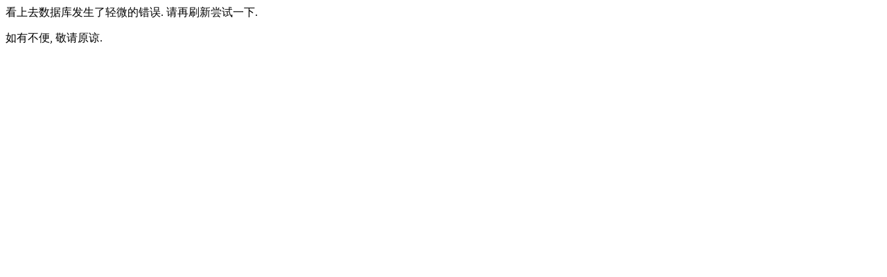

--- FILE ---
content_type: text/html
request_url: http://www.my510.com/exforum/a29186.html
body_size: 284
content:

<!-- ���ݿ������ : Link-ID == ʧ��, ����ʧ��
MySQL����: Too many connections
MySQL�������: 1040
����: Tuesday 27th 2026f January 2026 02:53:06 AM
�ű�: /exforum/a29186.html
����: 
 -->
</td></tr></table>
<p>����ȥ���ݿⷢ������΢�Ĵ���.
����ˢ�³���һ��.</p><p>���в���, ����ԭ��.</p>